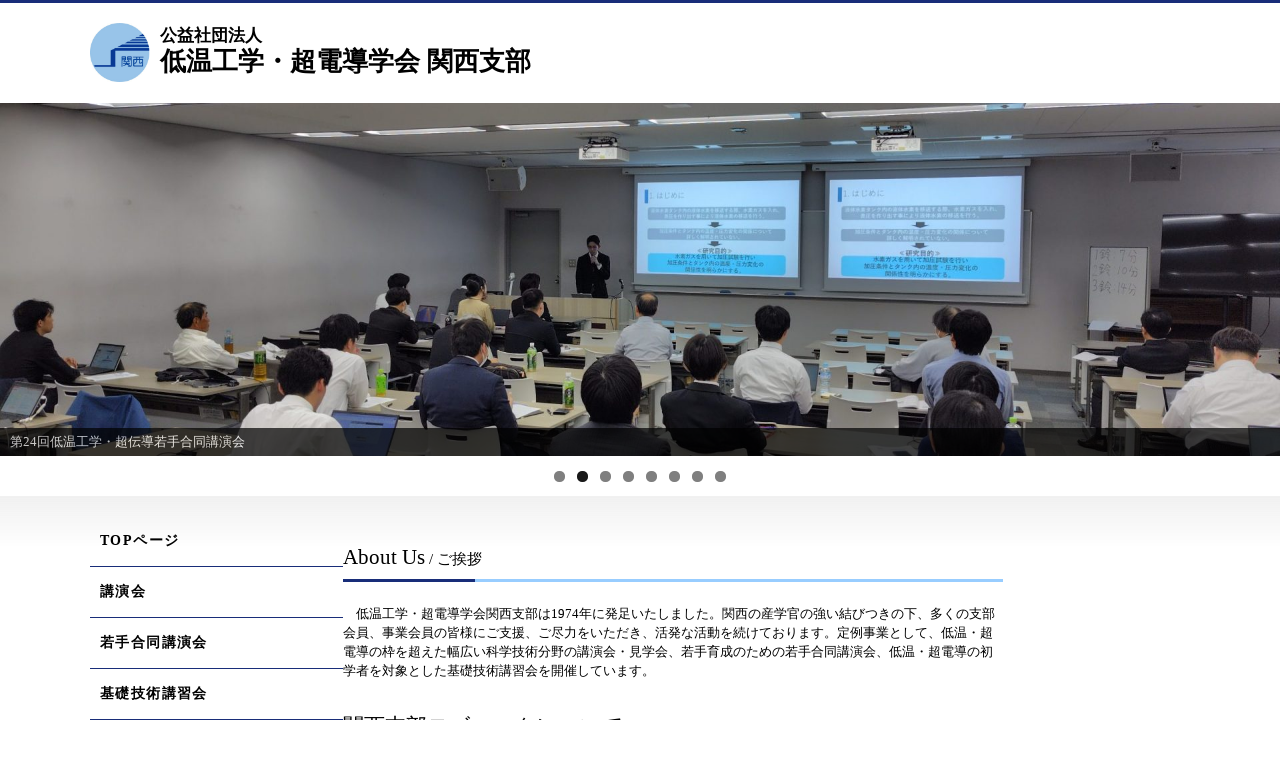

--- FILE ---
content_type: text/html; charset=UTF-8
request_url: https://www.jcryo-kansai.com/
body_size: 55869
content:
<!DOCTYPE html>
<html lang="ja">
<head>
<meta charset="utf-8" />
<meta name="keywords" content="低温工学, 超電導学会関西支部" />
<meta name="description" content="低温工学・超電導学会関西支部は1974年に発足し、多くの支部会員、事業会員の皆様にご支援、ご尽力をいただき、関西の産学官の強い結びつきの下、活発な活動を続けております。定例事業として、低温、超電導に限らない幅広い科学技術分野の講演会・見学会、若手育成のための若手合同講演会、低温・超電導の初学者を対象とした基礎技術講習会を開催しています。" />
<meta http-equiv="X-UA-Compatible" content="IE=edge"/>
<title>
    低温工学・超電導学会 関西支部    </title>
<!-- Css -->
<link rel="stylesheet" type="text/css" href="https://www.jcryo-kansai.com/wp/wp-content/themes/jcryo-kansai/css/reset.css"/>
<link rel="stylesheet" type="text/css" href="https://www.jcryo-kansai.com/wp/wp-content/themes/jcryo-kansai/css/style.css"/>
<link rel="stylesheet" type="text/css" href="https://www.jcryo-kansai.com/wp/wp-content/themes/jcryo-kansai/css/common.css"/>
<meta name="viewport" content="width=device-width,user-scalable=no,maximum-scale=1" />
<!-- Google tag (gtag.js) -->
<script async src="https://www.googletagmanager.com/gtag/js?id=G-NEMBZKBKN6"></script>
<script>
  window.dataLayer = window.dataLayer || [];
  function gtag(){dataLayer.push(arguments);}
  gtag('js', new Date());

  gtag('config', 'G-NEMBZKBKN6');
</script>
<meta name='robots' content='max-image-preview:large' />
<link rel="alternate" title="oEmbed (JSON)" type="application/json+oembed" href="https://www.jcryo-kansai.com/wp-json/oembed/1.0/embed?url=https%3A%2F%2Fwww.jcryo-kansai.com%2F" />
<link rel="alternate" title="oEmbed (XML)" type="text/xml+oembed" href="https://www.jcryo-kansai.com/wp-json/oembed/1.0/embed?url=https%3A%2F%2Fwww.jcryo-kansai.com%2F&#038;format=xml" />
<style id='wp-img-auto-sizes-contain-inline-css' type='text/css'>
img:is([sizes=auto i],[sizes^="auto," i]){contain-intrinsic-size:3000px 1500px}
/*# sourceURL=wp-img-auto-sizes-contain-inline-css */
</style>
<style id='wp-emoji-styles-inline-css' type='text/css'>

	img.wp-smiley, img.emoji {
		display: inline !important;
		border: none !important;
		box-shadow: none !important;
		height: 1em !important;
		width: 1em !important;
		margin: 0 0.07em !important;
		vertical-align: -0.1em !important;
		background: none !important;
		padding: 0 !important;
	}
/*# sourceURL=wp-emoji-styles-inline-css */
</style>
<style id='wp-block-library-inline-css' type='text/css'>
:root{--wp-block-synced-color:#7a00df;--wp-block-synced-color--rgb:122,0,223;--wp-bound-block-color:var(--wp-block-synced-color);--wp-editor-canvas-background:#ddd;--wp-admin-theme-color:#007cba;--wp-admin-theme-color--rgb:0,124,186;--wp-admin-theme-color-darker-10:#006ba1;--wp-admin-theme-color-darker-10--rgb:0,107,160.5;--wp-admin-theme-color-darker-20:#005a87;--wp-admin-theme-color-darker-20--rgb:0,90,135;--wp-admin-border-width-focus:2px}@media (min-resolution:192dpi){:root{--wp-admin-border-width-focus:1.5px}}.wp-element-button{cursor:pointer}:root .has-very-light-gray-background-color{background-color:#eee}:root .has-very-dark-gray-background-color{background-color:#313131}:root .has-very-light-gray-color{color:#eee}:root .has-very-dark-gray-color{color:#313131}:root .has-vivid-green-cyan-to-vivid-cyan-blue-gradient-background{background:linear-gradient(135deg,#00d084,#0693e3)}:root .has-purple-crush-gradient-background{background:linear-gradient(135deg,#34e2e4,#4721fb 50%,#ab1dfe)}:root .has-hazy-dawn-gradient-background{background:linear-gradient(135deg,#faaca8,#dad0ec)}:root .has-subdued-olive-gradient-background{background:linear-gradient(135deg,#fafae1,#67a671)}:root .has-atomic-cream-gradient-background{background:linear-gradient(135deg,#fdd79a,#004a59)}:root .has-nightshade-gradient-background{background:linear-gradient(135deg,#330968,#31cdcf)}:root .has-midnight-gradient-background{background:linear-gradient(135deg,#020381,#2874fc)}:root{--wp--preset--font-size--normal:16px;--wp--preset--font-size--huge:42px}.has-regular-font-size{font-size:1em}.has-larger-font-size{font-size:2.625em}.has-normal-font-size{font-size:var(--wp--preset--font-size--normal)}.has-huge-font-size{font-size:var(--wp--preset--font-size--huge)}.has-text-align-center{text-align:center}.has-text-align-left{text-align:left}.has-text-align-right{text-align:right}.has-fit-text{white-space:nowrap!important}#end-resizable-editor-section{display:none}.aligncenter{clear:both}.items-justified-left{justify-content:flex-start}.items-justified-center{justify-content:center}.items-justified-right{justify-content:flex-end}.items-justified-space-between{justify-content:space-between}.screen-reader-text{border:0;clip-path:inset(50%);height:1px;margin:-1px;overflow:hidden;padding:0;position:absolute;width:1px;word-wrap:normal!important}.screen-reader-text:focus{background-color:#ddd;clip-path:none;color:#444;display:block;font-size:1em;height:auto;left:5px;line-height:normal;padding:15px 23px 14px;text-decoration:none;top:5px;width:auto;z-index:100000}html :where(.has-border-color){border-style:solid}html :where([style*=border-top-color]){border-top-style:solid}html :where([style*=border-right-color]){border-right-style:solid}html :where([style*=border-bottom-color]){border-bottom-style:solid}html :where([style*=border-left-color]){border-left-style:solid}html :where([style*=border-width]){border-style:solid}html :where([style*=border-top-width]){border-top-style:solid}html :where([style*=border-right-width]){border-right-style:solid}html :where([style*=border-bottom-width]){border-bottom-style:solid}html :where([style*=border-left-width]){border-left-style:solid}html :where(img[class*=wp-image-]){height:auto;max-width:100%}:where(figure){margin:0 0 1em}html :where(.is-position-sticky){--wp-admin--admin-bar--position-offset:var(--wp-admin--admin-bar--height,0px)}@media screen and (max-width:600px){html :where(.is-position-sticky){--wp-admin--admin-bar--position-offset:0px}}

/*# sourceURL=wp-block-library-inline-css */
</style><style id='wp-block-heading-inline-css' type='text/css'>
h1:where(.wp-block-heading).has-background,h2:where(.wp-block-heading).has-background,h3:where(.wp-block-heading).has-background,h4:where(.wp-block-heading).has-background,h5:where(.wp-block-heading).has-background,h6:where(.wp-block-heading).has-background{padding:1.25em 2.375em}h1.has-text-align-left[style*=writing-mode]:where([style*=vertical-lr]),h1.has-text-align-right[style*=writing-mode]:where([style*=vertical-rl]),h2.has-text-align-left[style*=writing-mode]:where([style*=vertical-lr]),h2.has-text-align-right[style*=writing-mode]:where([style*=vertical-rl]),h3.has-text-align-left[style*=writing-mode]:where([style*=vertical-lr]),h3.has-text-align-right[style*=writing-mode]:where([style*=vertical-rl]),h4.has-text-align-left[style*=writing-mode]:where([style*=vertical-lr]),h4.has-text-align-right[style*=writing-mode]:where([style*=vertical-rl]),h5.has-text-align-left[style*=writing-mode]:where([style*=vertical-lr]),h5.has-text-align-right[style*=writing-mode]:where([style*=vertical-rl]),h6.has-text-align-left[style*=writing-mode]:where([style*=vertical-lr]),h6.has-text-align-right[style*=writing-mode]:where([style*=vertical-rl]){rotate:180deg}
/*# sourceURL=https://www.jcryo-kansai.com/wp/wp-includes/blocks/heading/style.min.css */
</style>
<style id='wp-block-image-inline-css' type='text/css'>
.wp-block-image>a,.wp-block-image>figure>a{display:inline-block}.wp-block-image img{box-sizing:border-box;height:auto;max-width:100%;vertical-align:bottom}@media not (prefers-reduced-motion){.wp-block-image img.hide{visibility:hidden}.wp-block-image img.show{animation:show-content-image .4s}}.wp-block-image[style*=border-radius] img,.wp-block-image[style*=border-radius]>a{border-radius:inherit}.wp-block-image.has-custom-border img{box-sizing:border-box}.wp-block-image.aligncenter{text-align:center}.wp-block-image.alignfull>a,.wp-block-image.alignwide>a{width:100%}.wp-block-image.alignfull img,.wp-block-image.alignwide img{height:auto;width:100%}.wp-block-image .aligncenter,.wp-block-image .alignleft,.wp-block-image .alignright,.wp-block-image.aligncenter,.wp-block-image.alignleft,.wp-block-image.alignright{display:table}.wp-block-image .aligncenter>figcaption,.wp-block-image .alignleft>figcaption,.wp-block-image .alignright>figcaption,.wp-block-image.aligncenter>figcaption,.wp-block-image.alignleft>figcaption,.wp-block-image.alignright>figcaption{caption-side:bottom;display:table-caption}.wp-block-image .alignleft{float:left;margin:.5em 1em .5em 0}.wp-block-image .alignright{float:right;margin:.5em 0 .5em 1em}.wp-block-image .aligncenter{margin-left:auto;margin-right:auto}.wp-block-image :where(figcaption){margin-bottom:1em;margin-top:.5em}.wp-block-image.is-style-circle-mask img{border-radius:9999px}@supports ((-webkit-mask-image:none) or (mask-image:none)) or (-webkit-mask-image:none){.wp-block-image.is-style-circle-mask img{border-radius:0;-webkit-mask-image:url('data:image/svg+xml;utf8,<svg viewBox="0 0 100 100" xmlns="http://www.w3.org/2000/svg"><circle cx="50" cy="50" r="50"/></svg>');mask-image:url('data:image/svg+xml;utf8,<svg viewBox="0 0 100 100" xmlns="http://www.w3.org/2000/svg"><circle cx="50" cy="50" r="50"/></svg>');mask-mode:alpha;-webkit-mask-position:center;mask-position:center;-webkit-mask-repeat:no-repeat;mask-repeat:no-repeat;-webkit-mask-size:contain;mask-size:contain}}:root :where(.wp-block-image.is-style-rounded img,.wp-block-image .is-style-rounded img){border-radius:9999px}.wp-block-image figure{margin:0}.wp-lightbox-container{display:flex;flex-direction:column;position:relative}.wp-lightbox-container img{cursor:zoom-in}.wp-lightbox-container img:hover+button{opacity:1}.wp-lightbox-container button{align-items:center;backdrop-filter:blur(16px) saturate(180%);background-color:#5a5a5a40;border:none;border-radius:4px;cursor:zoom-in;display:flex;height:20px;justify-content:center;opacity:0;padding:0;position:absolute;right:16px;text-align:center;top:16px;width:20px;z-index:100}@media not (prefers-reduced-motion){.wp-lightbox-container button{transition:opacity .2s ease}}.wp-lightbox-container button:focus-visible{outline:3px auto #5a5a5a40;outline:3px auto -webkit-focus-ring-color;outline-offset:3px}.wp-lightbox-container button:hover{cursor:pointer;opacity:1}.wp-lightbox-container button:focus{opacity:1}.wp-lightbox-container button:focus,.wp-lightbox-container button:hover,.wp-lightbox-container button:not(:hover):not(:active):not(.has-background){background-color:#5a5a5a40;border:none}.wp-lightbox-overlay{box-sizing:border-box;cursor:zoom-out;height:100vh;left:0;overflow:hidden;position:fixed;top:0;visibility:hidden;width:100%;z-index:100000}.wp-lightbox-overlay .close-button{align-items:center;cursor:pointer;display:flex;justify-content:center;min-height:40px;min-width:40px;padding:0;position:absolute;right:calc(env(safe-area-inset-right) + 16px);top:calc(env(safe-area-inset-top) + 16px);z-index:5000000}.wp-lightbox-overlay .close-button:focus,.wp-lightbox-overlay .close-button:hover,.wp-lightbox-overlay .close-button:not(:hover):not(:active):not(.has-background){background:none;border:none}.wp-lightbox-overlay .lightbox-image-container{height:var(--wp--lightbox-container-height);left:50%;overflow:hidden;position:absolute;top:50%;transform:translate(-50%,-50%);transform-origin:top left;width:var(--wp--lightbox-container-width);z-index:9999999999}.wp-lightbox-overlay .wp-block-image{align-items:center;box-sizing:border-box;display:flex;height:100%;justify-content:center;margin:0;position:relative;transform-origin:0 0;width:100%;z-index:3000000}.wp-lightbox-overlay .wp-block-image img{height:var(--wp--lightbox-image-height);min-height:var(--wp--lightbox-image-height);min-width:var(--wp--lightbox-image-width);width:var(--wp--lightbox-image-width)}.wp-lightbox-overlay .wp-block-image figcaption{display:none}.wp-lightbox-overlay button{background:none;border:none}.wp-lightbox-overlay .scrim{background-color:#fff;height:100%;opacity:.9;position:absolute;width:100%;z-index:2000000}.wp-lightbox-overlay.active{visibility:visible}@media not (prefers-reduced-motion){.wp-lightbox-overlay.active{animation:turn-on-visibility .25s both}.wp-lightbox-overlay.active img{animation:turn-on-visibility .35s both}.wp-lightbox-overlay.show-closing-animation:not(.active){animation:turn-off-visibility .35s both}.wp-lightbox-overlay.show-closing-animation:not(.active) img{animation:turn-off-visibility .25s both}.wp-lightbox-overlay.zoom.active{animation:none;opacity:1;visibility:visible}.wp-lightbox-overlay.zoom.active .lightbox-image-container{animation:lightbox-zoom-in .4s}.wp-lightbox-overlay.zoom.active .lightbox-image-container img{animation:none}.wp-lightbox-overlay.zoom.active .scrim{animation:turn-on-visibility .4s forwards}.wp-lightbox-overlay.zoom.show-closing-animation:not(.active){animation:none}.wp-lightbox-overlay.zoom.show-closing-animation:not(.active) .lightbox-image-container{animation:lightbox-zoom-out .4s}.wp-lightbox-overlay.zoom.show-closing-animation:not(.active) .lightbox-image-container img{animation:none}.wp-lightbox-overlay.zoom.show-closing-animation:not(.active) .scrim{animation:turn-off-visibility .4s forwards}}@keyframes show-content-image{0%{visibility:hidden}99%{visibility:hidden}to{visibility:visible}}@keyframes turn-on-visibility{0%{opacity:0}to{opacity:1}}@keyframes turn-off-visibility{0%{opacity:1;visibility:visible}99%{opacity:0;visibility:visible}to{opacity:0;visibility:hidden}}@keyframes lightbox-zoom-in{0%{transform:translate(calc((-100vw + var(--wp--lightbox-scrollbar-width))/2 + var(--wp--lightbox-initial-left-position)),calc(-50vh + var(--wp--lightbox-initial-top-position))) scale(var(--wp--lightbox-scale))}to{transform:translate(-50%,-50%) scale(1)}}@keyframes lightbox-zoom-out{0%{transform:translate(-50%,-50%) scale(1);visibility:visible}99%{visibility:visible}to{transform:translate(calc((-100vw + var(--wp--lightbox-scrollbar-width))/2 + var(--wp--lightbox-initial-left-position)),calc(-50vh + var(--wp--lightbox-initial-top-position))) scale(var(--wp--lightbox-scale));visibility:hidden}}
/*# sourceURL=https://www.jcryo-kansai.com/wp/wp-includes/blocks/image/style.min.css */
</style>
<style id='wp-block-columns-inline-css' type='text/css'>
.wp-block-columns{box-sizing:border-box;display:flex;flex-wrap:wrap!important}@media (min-width:782px){.wp-block-columns{flex-wrap:nowrap!important}}.wp-block-columns{align-items:normal!important}.wp-block-columns.are-vertically-aligned-top{align-items:flex-start}.wp-block-columns.are-vertically-aligned-center{align-items:center}.wp-block-columns.are-vertically-aligned-bottom{align-items:flex-end}@media (max-width:781px){.wp-block-columns:not(.is-not-stacked-on-mobile)>.wp-block-column{flex-basis:100%!important}}@media (min-width:782px){.wp-block-columns:not(.is-not-stacked-on-mobile)>.wp-block-column{flex-basis:0;flex-grow:1}.wp-block-columns:not(.is-not-stacked-on-mobile)>.wp-block-column[style*=flex-basis]{flex-grow:0}}.wp-block-columns.is-not-stacked-on-mobile{flex-wrap:nowrap!important}.wp-block-columns.is-not-stacked-on-mobile>.wp-block-column{flex-basis:0;flex-grow:1}.wp-block-columns.is-not-stacked-on-mobile>.wp-block-column[style*=flex-basis]{flex-grow:0}:where(.wp-block-columns){margin-bottom:1.75em}:where(.wp-block-columns.has-background){padding:1.25em 2.375em}.wp-block-column{flex-grow:1;min-width:0;overflow-wrap:break-word;word-break:break-word}.wp-block-column.is-vertically-aligned-top{align-self:flex-start}.wp-block-column.is-vertically-aligned-center{align-self:center}.wp-block-column.is-vertically-aligned-bottom{align-self:flex-end}.wp-block-column.is-vertically-aligned-stretch{align-self:stretch}.wp-block-column.is-vertically-aligned-bottom,.wp-block-column.is-vertically-aligned-center,.wp-block-column.is-vertically-aligned-top{width:100%}
/*# sourceURL=https://www.jcryo-kansai.com/wp/wp-includes/blocks/columns/style.min.css */
</style>
<style id='wp-block-paragraph-inline-css' type='text/css'>
.is-small-text{font-size:.875em}.is-regular-text{font-size:1em}.is-large-text{font-size:2.25em}.is-larger-text{font-size:3em}.has-drop-cap:not(:focus):first-letter{float:left;font-size:8.4em;font-style:normal;font-weight:100;line-height:.68;margin:.05em .1em 0 0;text-transform:uppercase}body.rtl .has-drop-cap:not(:focus):first-letter{float:none;margin-left:.1em}p.has-drop-cap.has-background{overflow:hidden}:root :where(p.has-background){padding:1.25em 2.375em}:where(p.has-text-color:not(.has-link-color)) a{color:inherit}p.has-text-align-left[style*="writing-mode:vertical-lr"],p.has-text-align-right[style*="writing-mode:vertical-rl"]{rotate:180deg}
/*# sourceURL=https://www.jcryo-kansai.com/wp/wp-includes/blocks/paragraph/style.min.css */
</style>
<style id='global-styles-inline-css' type='text/css'>
:root{--wp--preset--aspect-ratio--square: 1;--wp--preset--aspect-ratio--4-3: 4/3;--wp--preset--aspect-ratio--3-4: 3/4;--wp--preset--aspect-ratio--3-2: 3/2;--wp--preset--aspect-ratio--2-3: 2/3;--wp--preset--aspect-ratio--16-9: 16/9;--wp--preset--aspect-ratio--9-16: 9/16;--wp--preset--color--black: #000000;--wp--preset--color--cyan-bluish-gray: #abb8c3;--wp--preset--color--white: #ffffff;--wp--preset--color--pale-pink: #f78da7;--wp--preset--color--vivid-red: #cf2e2e;--wp--preset--color--luminous-vivid-orange: #ff6900;--wp--preset--color--luminous-vivid-amber: #fcb900;--wp--preset--color--light-green-cyan: #7bdcb5;--wp--preset--color--vivid-green-cyan: #00d084;--wp--preset--color--pale-cyan-blue: #8ed1fc;--wp--preset--color--vivid-cyan-blue: #0693e3;--wp--preset--color--vivid-purple: #9b51e0;--wp--preset--gradient--vivid-cyan-blue-to-vivid-purple: linear-gradient(135deg,rgb(6,147,227) 0%,rgb(155,81,224) 100%);--wp--preset--gradient--light-green-cyan-to-vivid-green-cyan: linear-gradient(135deg,rgb(122,220,180) 0%,rgb(0,208,130) 100%);--wp--preset--gradient--luminous-vivid-amber-to-luminous-vivid-orange: linear-gradient(135deg,rgb(252,185,0) 0%,rgb(255,105,0) 100%);--wp--preset--gradient--luminous-vivid-orange-to-vivid-red: linear-gradient(135deg,rgb(255,105,0) 0%,rgb(207,46,46) 100%);--wp--preset--gradient--very-light-gray-to-cyan-bluish-gray: linear-gradient(135deg,rgb(238,238,238) 0%,rgb(169,184,195) 100%);--wp--preset--gradient--cool-to-warm-spectrum: linear-gradient(135deg,rgb(74,234,220) 0%,rgb(151,120,209) 20%,rgb(207,42,186) 40%,rgb(238,44,130) 60%,rgb(251,105,98) 80%,rgb(254,248,76) 100%);--wp--preset--gradient--blush-light-purple: linear-gradient(135deg,rgb(255,206,236) 0%,rgb(152,150,240) 100%);--wp--preset--gradient--blush-bordeaux: linear-gradient(135deg,rgb(254,205,165) 0%,rgb(254,45,45) 50%,rgb(107,0,62) 100%);--wp--preset--gradient--luminous-dusk: linear-gradient(135deg,rgb(255,203,112) 0%,rgb(199,81,192) 50%,rgb(65,88,208) 100%);--wp--preset--gradient--pale-ocean: linear-gradient(135deg,rgb(255,245,203) 0%,rgb(182,227,212) 50%,rgb(51,167,181) 100%);--wp--preset--gradient--electric-grass: linear-gradient(135deg,rgb(202,248,128) 0%,rgb(113,206,126) 100%);--wp--preset--gradient--midnight: linear-gradient(135deg,rgb(2,3,129) 0%,rgb(40,116,252) 100%);--wp--preset--font-size--small: 13px;--wp--preset--font-size--medium: 20px;--wp--preset--font-size--large: 36px;--wp--preset--font-size--x-large: 42px;--wp--preset--spacing--20: 0.44rem;--wp--preset--spacing--30: 0.67rem;--wp--preset--spacing--40: 1rem;--wp--preset--spacing--50: 1.5rem;--wp--preset--spacing--60: 2.25rem;--wp--preset--spacing--70: 3.38rem;--wp--preset--spacing--80: 5.06rem;--wp--preset--shadow--natural: 6px 6px 9px rgba(0, 0, 0, 0.2);--wp--preset--shadow--deep: 12px 12px 50px rgba(0, 0, 0, 0.4);--wp--preset--shadow--sharp: 6px 6px 0px rgba(0, 0, 0, 0.2);--wp--preset--shadow--outlined: 6px 6px 0px -3px rgb(255, 255, 255), 6px 6px rgb(0, 0, 0);--wp--preset--shadow--crisp: 6px 6px 0px rgb(0, 0, 0);}:where(.is-layout-flex){gap: 0.5em;}:where(.is-layout-grid){gap: 0.5em;}body .is-layout-flex{display: flex;}.is-layout-flex{flex-wrap: wrap;align-items: center;}.is-layout-flex > :is(*, div){margin: 0;}body .is-layout-grid{display: grid;}.is-layout-grid > :is(*, div){margin: 0;}:where(.wp-block-columns.is-layout-flex){gap: 2em;}:where(.wp-block-columns.is-layout-grid){gap: 2em;}:where(.wp-block-post-template.is-layout-flex){gap: 1.25em;}:where(.wp-block-post-template.is-layout-grid){gap: 1.25em;}.has-black-color{color: var(--wp--preset--color--black) !important;}.has-cyan-bluish-gray-color{color: var(--wp--preset--color--cyan-bluish-gray) !important;}.has-white-color{color: var(--wp--preset--color--white) !important;}.has-pale-pink-color{color: var(--wp--preset--color--pale-pink) !important;}.has-vivid-red-color{color: var(--wp--preset--color--vivid-red) !important;}.has-luminous-vivid-orange-color{color: var(--wp--preset--color--luminous-vivid-orange) !important;}.has-luminous-vivid-amber-color{color: var(--wp--preset--color--luminous-vivid-amber) !important;}.has-light-green-cyan-color{color: var(--wp--preset--color--light-green-cyan) !important;}.has-vivid-green-cyan-color{color: var(--wp--preset--color--vivid-green-cyan) !important;}.has-pale-cyan-blue-color{color: var(--wp--preset--color--pale-cyan-blue) !important;}.has-vivid-cyan-blue-color{color: var(--wp--preset--color--vivid-cyan-blue) !important;}.has-vivid-purple-color{color: var(--wp--preset--color--vivid-purple) !important;}.has-black-background-color{background-color: var(--wp--preset--color--black) !important;}.has-cyan-bluish-gray-background-color{background-color: var(--wp--preset--color--cyan-bluish-gray) !important;}.has-white-background-color{background-color: var(--wp--preset--color--white) !important;}.has-pale-pink-background-color{background-color: var(--wp--preset--color--pale-pink) !important;}.has-vivid-red-background-color{background-color: var(--wp--preset--color--vivid-red) !important;}.has-luminous-vivid-orange-background-color{background-color: var(--wp--preset--color--luminous-vivid-orange) !important;}.has-luminous-vivid-amber-background-color{background-color: var(--wp--preset--color--luminous-vivid-amber) !important;}.has-light-green-cyan-background-color{background-color: var(--wp--preset--color--light-green-cyan) !important;}.has-vivid-green-cyan-background-color{background-color: var(--wp--preset--color--vivid-green-cyan) !important;}.has-pale-cyan-blue-background-color{background-color: var(--wp--preset--color--pale-cyan-blue) !important;}.has-vivid-cyan-blue-background-color{background-color: var(--wp--preset--color--vivid-cyan-blue) !important;}.has-vivid-purple-background-color{background-color: var(--wp--preset--color--vivid-purple) !important;}.has-black-border-color{border-color: var(--wp--preset--color--black) !important;}.has-cyan-bluish-gray-border-color{border-color: var(--wp--preset--color--cyan-bluish-gray) !important;}.has-white-border-color{border-color: var(--wp--preset--color--white) !important;}.has-pale-pink-border-color{border-color: var(--wp--preset--color--pale-pink) !important;}.has-vivid-red-border-color{border-color: var(--wp--preset--color--vivid-red) !important;}.has-luminous-vivid-orange-border-color{border-color: var(--wp--preset--color--luminous-vivid-orange) !important;}.has-luminous-vivid-amber-border-color{border-color: var(--wp--preset--color--luminous-vivid-amber) !important;}.has-light-green-cyan-border-color{border-color: var(--wp--preset--color--light-green-cyan) !important;}.has-vivid-green-cyan-border-color{border-color: var(--wp--preset--color--vivid-green-cyan) !important;}.has-pale-cyan-blue-border-color{border-color: var(--wp--preset--color--pale-cyan-blue) !important;}.has-vivid-cyan-blue-border-color{border-color: var(--wp--preset--color--vivid-cyan-blue) !important;}.has-vivid-purple-border-color{border-color: var(--wp--preset--color--vivid-purple) !important;}.has-vivid-cyan-blue-to-vivid-purple-gradient-background{background: var(--wp--preset--gradient--vivid-cyan-blue-to-vivid-purple) !important;}.has-light-green-cyan-to-vivid-green-cyan-gradient-background{background: var(--wp--preset--gradient--light-green-cyan-to-vivid-green-cyan) !important;}.has-luminous-vivid-amber-to-luminous-vivid-orange-gradient-background{background: var(--wp--preset--gradient--luminous-vivid-amber-to-luminous-vivid-orange) !important;}.has-luminous-vivid-orange-to-vivid-red-gradient-background{background: var(--wp--preset--gradient--luminous-vivid-orange-to-vivid-red) !important;}.has-very-light-gray-to-cyan-bluish-gray-gradient-background{background: var(--wp--preset--gradient--very-light-gray-to-cyan-bluish-gray) !important;}.has-cool-to-warm-spectrum-gradient-background{background: var(--wp--preset--gradient--cool-to-warm-spectrum) !important;}.has-blush-light-purple-gradient-background{background: var(--wp--preset--gradient--blush-light-purple) !important;}.has-blush-bordeaux-gradient-background{background: var(--wp--preset--gradient--blush-bordeaux) !important;}.has-luminous-dusk-gradient-background{background: var(--wp--preset--gradient--luminous-dusk) !important;}.has-pale-ocean-gradient-background{background: var(--wp--preset--gradient--pale-ocean) !important;}.has-electric-grass-gradient-background{background: var(--wp--preset--gradient--electric-grass) !important;}.has-midnight-gradient-background{background: var(--wp--preset--gradient--midnight) !important;}.has-small-font-size{font-size: var(--wp--preset--font-size--small) !important;}.has-medium-font-size{font-size: var(--wp--preset--font-size--medium) !important;}.has-large-font-size{font-size: var(--wp--preset--font-size--large) !important;}.has-x-large-font-size{font-size: var(--wp--preset--font-size--x-large) !important;}
:where(.wp-block-columns.is-layout-flex){gap: 2em;}:where(.wp-block-columns.is-layout-grid){gap: 2em;}
/*# sourceURL=global-styles-inline-css */
</style>
<style id='core-block-supports-inline-css' type='text/css'>
.wp-container-core-columns-is-layout-9d6595d7{flex-wrap:nowrap;}
/*# sourceURL=core-block-supports-inline-css */
</style>

<style id='classic-theme-styles-inline-css' type='text/css'>
/*! This file is auto-generated */
.wp-block-button__link{color:#fff;background-color:#32373c;border-radius:9999px;box-shadow:none;text-decoration:none;padding:calc(.667em + 2px) calc(1.333em + 2px);font-size:1.125em}.wp-block-file__button{background:#32373c;color:#fff;text-decoration:none}
/*# sourceURL=/wp-includes/css/classic-themes.min.css */
</style>
<link rel="https://api.w.org/" href="https://www.jcryo-kansai.com/wp-json/" /><link rel="alternate" title="JSON" type="application/json" href="https://www.jcryo-kansai.com/wp-json/wp/v2/pages/5" /><link rel="EditURI" type="application/rsd+xml" title="RSD" href="https://www.jcryo-kansai.com/wp/xmlrpc.php?rsd" />
<meta name="generator" content="WordPress 6.9" />
<link rel="canonical" href="https://www.jcryo-kansai.com/" />
<link rel='shortlink' href='https://www.jcryo-kansai.com/' />
<link rel='stylesheet' id='metaslider-flex-slider-css' href='https://www.jcryo-kansai.com/wp/wp-content/plugins/ml-slider/assets/sliders/flexslider/flexslider.css?ver=3.104.0' type='text/css' media='all' property='stylesheet' />
<link rel='stylesheet' id='metaslider-public-css' href='https://www.jcryo-kansai.com/wp/wp-content/plugins/ml-slider/assets/metaslider/public.css?ver=3.104.0' type='text/css' media='all' property='stylesheet' />
<style id='metaslider-public-inline-css' type='text/css'>
@media only screen and (max-width: 767px) { .hide-arrows-smartphone .flex-direction-nav, .hide-navigation-smartphone .flex-control-paging, .hide-navigation-smartphone .flex-control-nav, .hide-navigation-smartphone .filmstrip, .hide-slideshow-smartphone, .metaslider-hidden-content.hide-smartphone{ display: none!important; }}@media only screen and (min-width : 768px) and (max-width: 1023px) { .hide-arrows-tablet .flex-direction-nav, .hide-navigation-tablet .flex-control-paging, .hide-navigation-tablet .flex-control-nav, .hide-navigation-tablet .filmstrip, .hide-slideshow-tablet, .metaslider-hidden-content.hide-tablet{ display: none!important; }}@media only screen and (min-width : 1024px) and (max-width: 1439px) { .hide-arrows-laptop .flex-direction-nav, .hide-navigation-laptop .flex-control-paging, .hide-navigation-laptop .flex-control-nav, .hide-navigation-laptop .filmstrip, .hide-slideshow-laptop, .metaslider-hidden-content.hide-laptop{ display: none!important; }}@media only screen and (min-width : 1440px) { .hide-arrows-desktop .flex-direction-nav, .hide-navigation-desktop .flex-control-paging, .hide-navigation-desktop .flex-control-nav, .hide-navigation-desktop .filmstrip, .hide-slideshow-desktop, .metaslider-hidden-content.hide-desktop{ display: none!important; }}
/*# sourceURL=metaslider-public-inline-css */
</style>
</head>

<body>

<div id="wrap">

<div id="hd" class="layout">
<header>
<div class="logo"><img src="/wp/wp-content/uploads/2022/11/logo.jpg" alt=""></div>
<h1><a href="/"><span>公益社団法人</span>低温工学・超電導学会 <br class="br_sp">関西支部</a></h1>
</header>
</div>
<!-- header end--> 

</div>
<!-- wrap end-->
<div id="metaslider-id-41" style="width: 100%;" class="ml-slider-3-104-0 metaslider metaslider-flex metaslider-41 ml-slider has-dots-nav ms-theme-default" role="region" aria-label="New Slideshow" data-height="530" data-width="1920">
    <div id="metaslider_container_41">
        <div id="metaslider_41">
            <ul class='slides'>
                <li style="display: block; width: 100%;" class="slide-993 ms-image " aria-roledescription="slide" data-date="2023-12-01 19:51:08" data-filename="251114173146723-scaled-e1763704606878-1920x530.jpg" data-slide-type="image"><img src="https://www.jcryo-kansai.com/wp/wp-content/uploads/2025/11/251114173146723-scaled-e1763704606878-1920x530.jpg" height="530" width="1920" alt="" class="slider-41 slide-993 msDefaultImage" title="251114173146723" /><div class="caption-wrap"><div class="caption"><div>第24回低温工学・超伝導若手合同講演会(「信貴賞」「奨励賞」受賞者)</div></div></div></li>
                <li style="display: none; width: 100%;" class="slide-991 ms-image " aria-roledescription="slide" data-date="2023-12-01 19:49:33" data-filename="251114111805588-scaled-1920x530.jpg" data-slide-type="image"><img src="https://www.jcryo-kansai.com/wp/wp-content/uploads/2025/11/251114111805588-scaled-1920x530.jpg" height="530" width="1920" alt="" class="slider-41 slide-991 msDefaultImage" title="251114111805588" /><div class="caption-wrap"><div class="caption"><div>第24回低温工学・超伝導若手合同講演会</div></div></div></li>
                <li style="display: none; width: 100%;" class="slide-1652 ms-image " aria-roledescription="slide" data-date="2024-11-06 14:10:22" data-filename="251010150923483-scaled-1920x530.jpg" data-slide-type="image"><img src="https://www.jcryo-kansai.com/wp/wp-content/uploads/2025/11/251010150923483-scaled-1920x530.jpg" height="530" width="1920" alt="" class="slider-41 slide-1652 msDefaultImage" title="251010150923483" /><div class="caption-wrap"><div class="caption">2025年度第2回講演会(Spring-8)</div></div></li>
                <li style="display: none; width: 100%;" class="slide-86 ms-image " aria-roledescription="slide" data-date="2022-11-08 13:24:15" data-filename="250903095333208-scaled-1920x530.jpg" data-slide-type="image"><img src="https://www.jcryo-kansai.com/wp/wp-content/uploads/2025/09/250903095333208-scaled-1920x530.jpg" height="530" width="1920" alt="" class="slider-41 slide-86 msDefaultImage" title="250903095333208" /><div class="caption-wrap"><div class="caption"><div>第41回 低温工学基礎技術講習会 (講習)</div></div></div></li>
                <li style="display: none; width: 100%;" class="slide-87 ms-image " aria-roledescription="slide" data-date="2022-11-08 13:24:18" data-filename="IMG_6431-1-scaled-e1758098360555-1920x530.jpg" data-slide-type="image"><img src="https://www.jcryo-kansai.com/wp/wp-content/uploads/2025/09/IMG_6431-1-scaled-e1758098360555-1920x530.jpg" height="530" width="1920" alt="" class="slider-41 slide-87 msDefaultImage" title="IMG_6431-1" /><div class="caption-wrap"><div class="caption"><div>第41回 低温工学基礎技術講習会 (実習)</div></div></div></li>
                <li style="display: none; width: 100%;" class="slide-88 ms-image " aria-roledescription="slide" data-date="2022-11-08 13:24:24" data-filename="IMG_4421-scaled-1920x530.jpg" data-slide-type="image"><img src="https://www.jcryo-kansai.com/wp/wp-content/uploads/2025/09/IMG_4421-scaled-1920x530.jpg" height="530" width="1920" alt="" class="slider-41 slide-88 msDefaultImage" title="IMG_4421" /><div class="caption-wrap"><div class="caption"><div>第41回 低温工学基礎技術講習会 (実習)</div></div></div></li>
                <li style="display: none; width: 100%;" class="slide-905 ms-image " aria-roledescription="slide" data-date="2023-09-06 23:42:45" data-filename="250516151632202-scaled-1920x530.jpg" data-slide-type="image"><img src="https://www.jcryo-kansai.com/wp/wp-content/uploads/2025/05/250516151632202-scaled-1920x530.jpg" height="530" width="1920" alt="" class="slider-41 slide-905 msDefaultImage" title="250516151632202" /><div class="caption-wrap"><div class="caption"><div>2025年度第1回講演会(同志社大学京田辺キャンパス情報メディア館)</div></div></div></li>
                <li style="display: none; width: 100%;" class="slide-984 ms-image " aria-roledescription="slide" data-date="2023-11-20 11:47:16" data-filename="250205144610852-scaled-1920x530.jpg" data-slide-type="image"><img src="https://www.jcryo-kansai.com/wp/wp-content/uploads/2025/02/250205144610852-scaled-1920x530.jpg" height="530" width="1920" alt="" class="slider-41 slide-984 msDefaultImage" title="250205144610852" /><div class="caption-wrap"><div class="caption"><div>2024年度第3回講演会（大阪公立大学文化交流センター ホール）</div></div></div></li>
            </ul>
        </div>
        
    </div>
</div>
<div id="con_bg">
<div id="con" class="layout">

<div id="side">
<div id="nav">
<nav>
<div class="menu-%e3%83%a1%e3%82%a4%e3%83%b3%e3%83%a1%e3%83%8b%e3%83%a5%e3%83%bc-container"><ul id="menu-%e3%83%a1%e3%82%a4%e3%83%b3%e3%83%a1%e3%83%8b%e3%83%a5%e3%83%bc" class="menu"><li id="menu-item-233" class="menu-item menu-item-type-post_type menu-item-object-page menu-item-home current-menu-item page_item page-item-5 current_page_item menu-item-233"><a href="https://www.jcryo-kansai.com/" aria-current="page">TOPページ</a></li>
<li id="menu-item-240" class="menu-item menu-item-type-post_type menu-item-object-page menu-item-240"><a href="https://www.jcryo-kansai.com/meeting/">講演会</a></li>
<li id="menu-item-238" class="menu-item menu-item-type-post_type menu-item-object-page menu-item-238"><a href="https://www.jcryo-kansai.com/lecture/">若手合同講演会</a></li>
<li id="menu-item-235" class="menu-item menu-item-type-post_type menu-item-object-page menu-item-235"><a href="https://www.jcryo-kansai.com/seminar/">基礎技術講習会</a></li>
<li id="menu-item-237" class="menu-item menu-item-type-post_type menu-item-object-page menu-item-237"><a href="https://www.jcryo-kansai.com/event/">総会</a></li>
<li id="menu-item-239" class="menu-item menu-item-type-post_type menu-item-object-page menu-item-239"><a href="https://www.jcryo-kansai.com/rule/">規約</a></li>
<li id="menu-item-234" class="menu-item menu-item-type-post_type menu-item-object-page menu-item-234"><a href="https://www.jcryo-kansai.com/member/">事業会員</a></li>
<li id="menu-item-236" class="menu-item menu-item-type-post_type menu-item-object-page menu-item-236"><a href="https://www.jcryo-kansai.com/officer/">役員</a></li>
<li id="menu-item-1410" class="menu-item menu-item-type-post_type menu-item-object-page menu-item-1410"><a href="https://www.jcryo-kansai.com/page-1076/">関西支部50周年記念</a></li>
</ul></div></nav>
<div class="link">
<div class="menu-%e3%83%aa%e3%83%b3%e3%82%af-container"><ul id="menu-%e3%83%aa%e3%83%b3%e3%82%af" class="menu"><li id="menu-item-13" class="menu-item menu-item-type-custom menu-item-object-custom menu-item-13"><a href="https://www.csj.or.jp/index.html">低温工学・超電導学会</a></li>
<li id="menu-item-81" class="menu-item menu-item-type-custom menu-item-object-custom menu-item-81"><a href="http://kitasibu.imr.tohoku.ac.jp/">東北・北海道支部</a></li>
<li id="menu-item-82" class="menu-item menu-item-type-custom menu-item-object-custom menu-item-82"><a href="http://www.sc.kyushu-u.ac.jp/~jcryo-qw/">九州・西日本支部</a></li>
</ul></div></div>
</div>
<!-- <div class="margin_T20 margin_L20">
<p>
〒000-1111<br>
大阪府低温工学市関西支部273<br><br>
TEL. 06-0000-1111<br>
FAX. 06-2222-3333
</p>
</div> -->
<!-- <div class="tw_area sp_none"><a class="twitter-timeline" data-width="220" data-height="300" href="https://twitter.com/cssj_Kansai?ref_src=twsrc%5Etfw">Tweets by cssj_Kansai</a> <script async src="https://platform.twitter.com/widgets.js" charset="utf-8"></script> </div> -->
</div>
<div id="main">


<h3 class="wp-block-heading">About Us<span class="font_XXS"> / ご挨拶</span></h3>



<p>　低温工学・超電導学会関西支部は1974年に発足いたしました。関西の産学官の強い結びつきの下、多くの支部会員、事業会員の皆様にご支援、ご尽力をいただき、活発な活動を続けております。定例事業として、低温・超電導の枠を超えた幅広い科学技術分野の講演会・見学会、若手育成のための若手合同講演会、低温・超電導の初学者を対象とした基礎技術講習会を開催しています。</p>



<h3 class="wp-block-heading">関西支部ロゴマークについて</h3>



<div class="wp-block-columns is-layout-flex wp-container-core-columns-is-layout-9d6595d7 wp-block-columns-is-layout-flex">
<div class="wp-block-column is-layout-flow wp-block-column-is-layout-flow" style="flex-basis:20%">
<p>　</p>



<figure class="wp-block-image size-full is-resized"><img fetchpriority="high" decoding="async" width="388" height="384" src="https://www.jcryo-kansai.com/wp/wp-content/uploads/2022/11/logo.jpg" alt="" class="wp-image-91" style="width:128px;height:auto" srcset="https://www.jcryo-kansai.com/wp/wp-content/uploads/2022/11/logo.jpg 388w, https://www.jcryo-kansai.com/wp/wp-content/uploads/2022/11/logo-300x297.jpg 300w" sizes="(max-width: 388px) 100vw, 388px" /></figure>
</div>



<div class="wp-block-column is-layout-flow wp-block-column-is-layout-flow" style="flex-basis:80%">
<p><p>私たちの多くが研究の対象にしている超電導と量子の特徴をデザインしました。右上からの斜め線に続く垂直線が超伝導転移であり、斜め線から右に出ている水平線が量子化準位を表しています。同時に水平線は右上から10年ごとの節目を示し、50周年を経て次の10年へと向かっていることも示しています。色調と水平線は低温工学・超電導学会本部のロゴマークとそろえ、組織の一体性を表しています。</p><p>（大阪公立大学名誉教授　野口悟博士　考案）</p></p>
</div>
</div>



<h3 class="wp-block-heading">関西支部2025 年度第3 回講演会のご案内</h3>



<p>テーマ：低温工学・超電導および周辺分野における新年情報交換の集い<br>日 時：2026 年1 月30 日（金）14:30～17:25<br>場所：大阪公立大学文化交流センターホール（オンライン併用）<br>〒530-0001 大阪市北区梅田1-2-2-600 大阪駅前第2 ビル6 階<br>URL：https://www.omu.ac.jp/bunkakouryu-center/access/</p>



<p>参加費（税込・資料代として）：2,000 円（支部会員、学会員、事業会員、賛助会員、協賛学<br>会員）、3,000 円（その他）、なお非会員を含む学生は無料です（但し資料が必要な場合は1,000<br>円）；お支払いにはイベントPay を使用し、メールにて請求をさせていただきます。</p>



<p>プログラム:<br>【講演会】14:30~17:25<br>14:30～14:35 「開会挨拶」関西支部支部長<br>14:35～15:25 「真空の基本と、真空機器のトラブル事例に関して」岩井 竣平氏 (伯東株<br>式会社)<br>15:25～15:55 「TMP の基礎、排気原理と使い方について」石森 康禎氏 (株式会社大阪<br>真空機器製作所)<br>15:55～16:10 休憩<br>16:10～16:40 「電磁式ダイヤフラムポンプについて～仕組みと活用例～」長谷川達哉<br>氏 (株式会社テクノ高槻)<br>16:40～17:20 「熱エネルギー消費が主体の工場における液体水素を利用した脱炭素への取<br>組み」橋本 宏一郎氏 (株式会社神戸製鋼所)<br>17:20～17:25 「閉会挨拶」関西支部副支部長<br>懇親会：講演会終了後有志による懇親会（会費5,000 円程度、現地現金払い）を予定してお<br>ります。なお、懇親会につきましては関西支部主催ではありませんので、領収書の発行がで<br>きません。ご了承ください。<br></p>



<p>詳細および申し込み方法は、下記の新着情報欄をご覧下さい。</p>



<p></p>
	
<h3 class="margin_B0">NEWS<span class="font_XXS"> / 新着情報</span></h3>
<div id="i_news">
    <table width="100%">

                                <tr>
        <td class="date w_11"><time>2025.12.01</time></td>
        <td>
                <!--リンクを貼らないコード-->
                <a href="https://www.jcryo-kansai.com/wp/wp-content/uploads/2025/12/関西支部便り_若手講演会2025_submitted.pdf">2025年度関西支部第24回低温工学・超伝導若手合同講演会は2025年11月14日（金）に関西学院大学大阪梅田キャンパス＠大阪市北区にて開催しました。</a>
                <!--本文があれば-->
                        </td>
        </tr>
                <tr>
        <td class="date w_11"><time>2025.11.17</time></td>
        <td>
                <!--リンクを貼らないコード-->
                <a href="https://www.jcryo-kansai.com/wp/wp-content/uploads/2025/11/低温工学＿第３回講演会＿お知らせv2.pdf">2025年度関西支部第3回講演会は2026年1月30日（金）に大阪公立大学文化交流センター＠梅田の現地とオンラインのハイブリット方式にて開催します。</a>
                <!--本文があれば-->
                        </td>
        </tr>
                <tr>
        <td class="date w_11"><time>2025.11.14</time></td>
        <td>
                <!--リンクを貼らないコード-->
                <a href="https://www.jcryo-kansai.com/wp/wp-content/uploads/2025/11/関西支部便り_第2回講演会2025.pdf">関西支部 2025年度第2回講演会を2025年10月10日(金)大型放射光施設 SPring-8およびオンライン併用にて開催しました。</a>
                <!--本文があれば-->
                        </td>
        </tr>
                <tr>
        <td class="date w_11"><time>2025.09.17</time></td>
        <td>
                <!--リンクを貼らないコード-->
                <a href="https://www.jcryo-kansai.com/wp/wp-content/uploads/2025/10/第41回低温工学基礎技術講習会-開催報告案_v1.pdf">2025年度第41回関西支部基礎技術講習会を2025年9月1日（月）、2日（火）実習：京都大学および大阪大学、9月3日（水）講義：大阪公立大学文化交流センターで開催しました。</a>
                <!--本文があれば-->
                        </td>
        </tr>
                <tr>
        <td class="date w_11"><time>2025.06.06</time></td>
        <td>
                <!--リンクを貼らないコード-->
                <a href="https://www.jcryo-kansai.com/wp/wp-content/uploads/2025/06/関西支部便り_第1回講演会2025_r7.pdf">関西支部2025年度総会ならびに第1回講演会・見学会を2025年5月16日（金）に同志社大学　京田辺キャンパスで現地とオンラインのハイブリット方式にて開催しました。</a>
                <!--本文があれば-->
                        </td>
        </tr>
                </table>
</div>
	<div class="archive"><a href="https://www.jcryo-kansai.com/news/">ニュース一覧</a></div>
<div class="tw_area pc_none"><a class="twitter-timeline" data-width="100%" data-height="300" href="https://twitter.com/cssj_Kansai?ref_src=twsrc%5Etfw">Tweets by cssj_Kansai</a> <script async src="https://platform.twitter.com/widgets.js" charset="utf-8"></script> </div>
</div>


<!-- main end-->

<!-- <div class="crr"></div> -->
</div>
</div>
<!-- contents end-->
<div id="menu"><img src="https://www.jcryo-kansai.com/wp/wp-content/themes/jcryo-kansai/images/common/menu.png" alt="メニューボタン"></div>
<div id="page-top"><a href="#wrap">PAGE TOP</a></div>

<div id="ft">
<footer> <small>Copyright &copy; Cryogenics and Superconductivity Society of Japan Kansai All Rights Reserved.</small> </footer>
</div>
<!-- footer end--> 

<!-- Javascript --> 
<script src="https://www.jcryo-kansai.com/wp/wp-content/themes/jcryo-kansai/js/vendor/jquery-2.1.3.min.js"></script>
<script type="text/javascript" src="https://www.jcryo-kansai.com/wp/wp-content/themes/jcryo-kansai/js/jquery.easing.1.3.js"></script>
<script type="text/javascript" src="https://www.jcryo-kansai.com/wp/wp-content/themes/jcryo-kansai/js/function.js"></script>
<script type="speculationrules">
{"prefetch":[{"source":"document","where":{"and":[{"href_matches":"/*"},{"not":{"href_matches":["/wp/wp-*.php","/wp/wp-admin/*","/wp/wp-content/uploads/*","/wp/wp-content/*","/wp/wp-content/plugins/*","/wp/wp-content/themes/jcryo-kansai/*","/*\\?(.+)"]}},{"not":{"selector_matches":"a[rel~=\"nofollow\"]"}},{"not":{"selector_matches":".no-prefetch, .no-prefetch a"}}]},"eagerness":"conservative"}]}
</script>
<script type="text/javascript" src="https://www.jcryo-kansai.com/wp/wp-includes/js/jquery/jquery.min.js?ver=3.7.1" id="jquery-core-js"></script>
<script type="text/javascript" src="https://www.jcryo-kansai.com/wp/wp-includes/js/jquery/jquery-migrate.min.js?ver=3.4.1" id="jquery-migrate-js"></script>
<script type="text/javascript" src="https://www.jcryo-kansai.com/wp/wp-content/plugins/ml-slider/assets/sliders/flexslider/jquery.flexslider.min.js?ver=3.104.0" id="metaslider-flex-slider-js"></script>
<script type="text/javascript" id="metaslider-flex-slider-js-after">
/* <![CDATA[ */
var metaslider_41 = function($) {$('#metaslider_41').addClass('flexslider');
            $('#metaslider_41').flexslider({ 
                slideshowSpeed:3000,
                animation:"fade",
                controlNav:true,
                directionNav:false,
                pauseOnHover:true,
                direction:"horizontal",
                reverse:false,
                keyboard:true,
                touch:true,
                animationSpeed:600,
                prevText:"Previous",
                nextText:"Next",
                smoothHeight:false,
                fadeFirstSlide:false,
                slideshow:true,
                pausePlay:false,
                showPlayText:false,
                playText:false,
                pauseText:false,
                start: function(slider) {
                
                // Function to disable focusable elements in aria-hidden slides
                function disableAriaHiddenFocusableElements() {
                    var slider_ = $('#metaslider_41');
                    
                    // Disable focusable elements in slides with aria-hidden='true'
                    slider_.find('.slides li[aria-hidden="true"] a, .slides li[aria-hidden="true"] button, .slides li[aria-hidden="true"] input, .slides li[aria-hidden="true"] select, .slides li[aria-hidden="true"] textarea, .slides li[aria-hidden="true"] [tabindex]:not([tabindex="-1"])').attr('tabindex', '-1');
                    
                    // Disable focusable elements in cloned slides (these should never be focusable)
                    slider_.find('.slides li.clone a, .slides li.clone button, .slides li.clone input, .slides li.clone select, .slides li.clone textarea, .slides li.clone [tabindex]:not([tabindex="-1"])').attr('tabindex', '-1');
                }
                
                // Initial setup
                disableAriaHiddenFocusableElements();
                
                // Observer for aria-hidden and clone changes
                if (typeof MutationObserver !== 'undefined') {
                    var ariaObserver = new MutationObserver(function(mutations) {
                        var shouldUpdate = false;
                        mutations.forEach(function(mutation) {
                            if (mutation.type === 'attributes' && mutation.attributeName === 'aria-hidden') {
                                shouldUpdate = true;
                            }
                            if (mutation.type === 'childList') {
                                // Check if cloned slides were added/removed
                                for (var i = 0; i < mutation.addedNodes.length; i++) {
                                    if (mutation.addedNodes[i].nodeType === 1 && 
                                        (mutation.addedNodes[i].classList.contains('clone') || 
                                         mutation.addedNodes[i].querySelector && mutation.addedNodes[i].querySelector('.clone'))) {
                                        shouldUpdate = true;
                                        break;
                                    }
                                }
                            }
                        });
                        if (shouldUpdate) {
                            setTimeout(disableAriaHiddenFocusableElements, 10);
                        }
                    });
                    
                    var targetNode = $('#metaslider_41')[0];
                    if (targetNode) {
                        ariaObserver.observe(targetNode, { 
                            attributes: true, 
                            attributeFilter: ['aria-hidden'],
                            childList: true,
                            subtree: true
                        });
                    }
                }
                
                },
                after: function(slider) {
                
                // Re-disable focusable elements after slide transitions
                var slider_ = $('#metaslider_41');
                
                // Disable focusable elements in slides with aria-hidden='true'
                slider_.find('.slides li[aria-hidden="true"] a, .slides li[aria-hidden="true"] button, .slides li[aria-hidden="true"] input, .slides li[aria-hidden="true"] select, .slides li[aria-hidden="true"] textarea, .slides li[aria-hidden="true"] [tabindex]:not([tabindex="-1"])').attr('tabindex', '-1');
                
                // Disable focusable elements in cloned slides
                slider_.find('.slides li.clone a, .slides li.clone button, .slides li.clone input, .slides li.clone select, .slides li.clone textarea, .slides li.clone [tabindex]:not([tabindex="-1"])').attr('tabindex', '-1');
                
                }
            });
            $(document).trigger('metaslider/initialized', '#metaslider_41');
        };
        var timer_metaslider_41 = function() {
            var slider = !window.jQuery ? window.setTimeout(timer_metaslider_41, 100) : !jQuery.isReady ? window.setTimeout(timer_metaslider_41, 1) : metaslider_41(window.jQuery);
        };
        timer_metaslider_41();
//# sourceURL=metaslider-flex-slider-js-after
/* ]]> */
</script>
<script type="text/javascript" id="metaslider-script-js-extra">
/* <![CDATA[ */
var wpData = {"baseUrl":"https://www.jcryo-kansai.com"};
//# sourceURL=metaslider-script-js-extra
/* ]]> */
</script>
<script type="text/javascript" src="https://www.jcryo-kansai.com/wp/wp-content/plugins/ml-slider/assets/metaslider/script.min.js?ver=3.104.0" id="metaslider-script-js"></script>
<script id="wp-emoji-settings" type="application/json">
{"baseUrl":"https://s.w.org/images/core/emoji/17.0.2/72x72/","ext":".png","svgUrl":"https://s.w.org/images/core/emoji/17.0.2/svg/","svgExt":".svg","source":{"concatemoji":"https://www.jcryo-kansai.com/wp/wp-includes/js/wp-emoji-release.min.js?ver=6.9"}}
</script>
<script type="module">
/* <![CDATA[ */
/*! This file is auto-generated */
const a=JSON.parse(document.getElementById("wp-emoji-settings").textContent),o=(window._wpemojiSettings=a,"wpEmojiSettingsSupports"),s=["flag","emoji"];function i(e){try{var t={supportTests:e,timestamp:(new Date).valueOf()};sessionStorage.setItem(o,JSON.stringify(t))}catch(e){}}function c(e,t,n){e.clearRect(0,0,e.canvas.width,e.canvas.height),e.fillText(t,0,0);t=new Uint32Array(e.getImageData(0,0,e.canvas.width,e.canvas.height).data);e.clearRect(0,0,e.canvas.width,e.canvas.height),e.fillText(n,0,0);const a=new Uint32Array(e.getImageData(0,0,e.canvas.width,e.canvas.height).data);return t.every((e,t)=>e===a[t])}function p(e,t){e.clearRect(0,0,e.canvas.width,e.canvas.height),e.fillText(t,0,0);var n=e.getImageData(16,16,1,1);for(let e=0;e<n.data.length;e++)if(0!==n.data[e])return!1;return!0}function u(e,t,n,a){switch(t){case"flag":return n(e,"\ud83c\udff3\ufe0f\u200d\u26a7\ufe0f","\ud83c\udff3\ufe0f\u200b\u26a7\ufe0f")?!1:!n(e,"\ud83c\udde8\ud83c\uddf6","\ud83c\udde8\u200b\ud83c\uddf6")&&!n(e,"\ud83c\udff4\udb40\udc67\udb40\udc62\udb40\udc65\udb40\udc6e\udb40\udc67\udb40\udc7f","\ud83c\udff4\u200b\udb40\udc67\u200b\udb40\udc62\u200b\udb40\udc65\u200b\udb40\udc6e\u200b\udb40\udc67\u200b\udb40\udc7f");case"emoji":return!a(e,"\ud83e\u1fac8")}return!1}function f(e,t,n,a){let r;const o=(r="undefined"!=typeof WorkerGlobalScope&&self instanceof WorkerGlobalScope?new OffscreenCanvas(300,150):document.createElement("canvas")).getContext("2d",{willReadFrequently:!0}),s=(o.textBaseline="top",o.font="600 32px Arial",{});return e.forEach(e=>{s[e]=t(o,e,n,a)}),s}function r(e){var t=document.createElement("script");t.src=e,t.defer=!0,document.head.appendChild(t)}a.supports={everything:!0,everythingExceptFlag:!0},new Promise(t=>{let n=function(){try{var e=JSON.parse(sessionStorage.getItem(o));if("object"==typeof e&&"number"==typeof e.timestamp&&(new Date).valueOf()<e.timestamp+604800&&"object"==typeof e.supportTests)return e.supportTests}catch(e){}return null}();if(!n){if("undefined"!=typeof Worker&&"undefined"!=typeof OffscreenCanvas&&"undefined"!=typeof URL&&URL.createObjectURL&&"undefined"!=typeof Blob)try{var e="postMessage("+f.toString()+"("+[JSON.stringify(s),u.toString(),c.toString(),p.toString()].join(",")+"));",a=new Blob([e],{type:"text/javascript"});const r=new Worker(URL.createObjectURL(a),{name:"wpTestEmojiSupports"});return void(r.onmessage=e=>{i(n=e.data),r.terminate(),t(n)})}catch(e){}i(n=f(s,u,c,p))}t(n)}).then(e=>{for(const n in e)a.supports[n]=e[n],a.supports.everything=a.supports.everything&&a.supports[n],"flag"!==n&&(a.supports.everythingExceptFlag=a.supports.everythingExceptFlag&&a.supports[n]);var t;a.supports.everythingExceptFlag=a.supports.everythingExceptFlag&&!a.supports.flag,a.supports.everything||((t=a.source||{}).concatemoji?r(t.concatemoji):t.wpemoji&&t.twemoji&&(r(t.twemoji),r(t.wpemoji)))});
//# sourceURL=https://www.jcryo-kansai.com/wp/wp-includes/js/wp-emoji-loader.min.js
/* ]]> */
</script>
</body>
</html>

--- FILE ---
content_type: text/css
request_url: https://www.jcryo-kansai.com/wp/wp-content/themes/jcryo-kansai/css/style.css
body_size: 2388
content:
@charset "UTF-8";
/*----------------------------------------------------------------------------******************************************************************************PC******************************************************************************----------------------------------------------------------------------------*/
@media screen and (min-width: 769px) {
  /*----------------------------------------------------------------------------
  ******************************************************************************
  Layout
  ******************************************************************************
  ----------------------------------------------------------------------------*/
  /* ==== Base === */
  .layout {
    max-width: 1100px;
    margin: 0 auto;
    overflow: hidden;
    display: flex;
    gap: 20px;
  }
	body {
    min-height: 100vh;
    display: flex;
    flex-direction: column;
    overflow: hidden;
}
  /* ==== Backgraund === */
  #wrap {
    background: #fff;
    border-top: 3px solid #182d79;
  }
  /* ==== Header === */
  #hd {
    height: 100px;
    position: relative;
  }
  #hd header {
    display: flex;
    justify-content: flex-start;
    margin-top: 20px;
  }
  #hd header img {
    width: 60px;
    margin-right: 10px;
  }
  /* ==== Navigation === */
  #nav {
    width: 100%;
    overflow: hidden;
  }
  #nav li {
    float: left;
    width: 100%;
    line-height: 50px;
  }
  #nav li a {
    color: #000;
    text-decoration: none;
    display: block;
    padding-left: 10px;
    font-size: 14px;
    font-weight: bold;
    border-bottom: 1px solid #182d79;
    letter-spacing: 0.1em;
    transition: All 0.5s ease;
  }
  #nav li a:hover {
    letter-spacing: 0.2em;
    border-left: 6px solid #182d79;
  }
  #nav .link li {
    float: left;
    margin-bottom: 4px;
    width: 100%;
    border: none;
    line-height: 0;
  }
  #nav .link li a {
    display: block;
    line-height: 20px;
    width: 100%;
    text-shadow: none;
    text-decoration: none;
    color: #000;
    font-weight: normal;
    padding: 10px 0 10px 30px;
    border-bottom: 1px solid #182d79;
    background: url(../images/common/bnr_bg.png) 8px center no-repeat #fff;
    transition: All 0.5s ease;
  }
  #nav .link li {
    margin-top: 10px;
  }
  #menu {
    display: none;
  }
 .tw_area{
	margin-top:20px;
 }
  /* ==== Content === */
  #con_bg {
    background: url(../images/common/con_bg.jpg) repeat-x top center;
    min-height: 780px;
  }
  #side {
    width: 23%;
    margin-top: 20px;
  }
  #main {
    width: 60%;
    max-width: 720px;
    margin-top: 20px;
  }
  #main ol {
    padding: 5px 0px 5px 25px;
  }
  #main ul {
    padding: 5px 0px 5px 25px;
    list-style-type: disc;
  }
  #main ol li, #main ul li {
    padding: 5px 0px;
  }
  #main table {
    margin: 20px 0px 40px;
    width: 95%;
  }
  #main table tr {
    width: 100%;
	padding-top: 1em;
    border-bottom: 1px dashed #CCC;
  }
  #main table th, #main table td {
    padding: 5px;
    padding-top: 10px;
  }
  #main table td a {
	text-decoration: none;
  }
  #main table td a:hover {
	  text-decoration: underline;
  }
  #main img {
    max-width: 100%;
  }
  #main a img {
    display: inline-block;
    transition-duration: 0.3s;
    transition-property: transform;
    transform: translateZ(0);
    box-shadow: 0 0 1px rgba(0, 0, 0, 0);
  }
  #main a img:hover {
    transform: scale(0.9);
  }
  /* ol,ul */
  /* table */
  /* img */
  .shrink:focus, .shrink:active {
    transform: scale(0.9);
  }
  /* ==== Footer === */
  #ft {
    margin-top: auto;
    padding-top: 25px;
    padding-bottom: 25px;
    text-align: center;
    color: #fff;
    background: #182d79;
  }
  /*----------------------------------------------------------------------------
  ******************************************************************************
  Head
  ******************************************************************************
  ----------------------------------------------------------------------------*/
  h1 {
    line-height: 1em;
  }
  h1 a {
    color: #000 !important;
    text-decoration: none;
  }
  h1 span {
    display: block;
    font-size: 0.65em;
  }
  h2 {
    color: #333;
    border-bottom: 4px double #182d79;
    border-top: 4px double #182d79;
    font-size: 34px;
    font-weight: normal;
    height: 80px;
    padding: 0.9em 0 0em 0.5em;
  }
  #sidenav h2 {
    color: #fff;
    border: 1px solid #182d79;
    text-align: center;
    font-size: 16px;
    font-weight: bold;
    padding: 10px;
    height: 50px;
    text-shadow: 1px 2px 0px rgb(0, 0, 0), 2px 2px 2px rgba(255, 255, 255, 0.5);
    background: url(../images/nav_bag.png) top center #182d79;
  }
  h3 {
    margin: 1em 0 0.8em;
    font-size: 1.6em;
    font-weight: normal;
    border-bottom: solid 3px #98cdff;
    position: relative;
    padding: 10px 0;
  }
  h3::after {
    position: absolute;
    content: " ";
    display: block;
    border-bottom: solid 3px #182d79;
    bottom: -3px;
    width: 20%;
  }
  h4 {
    font-size: 1.2em;
    font-weight: normal;
    padding: 0em 0 0em 0.4em;
    border-left: 5px double #182d79;
    margin: 0.6em 0 0.4em 0;
  }
  h1.img, h2.img, h3.img, h4.img, h5.img, h6.img {
    margin: 0;
    padding: 0;
    background: none;
    border: none;
  }
  .br_sp {
    display: none;
  }
  /*----------------------------------------------------------------------------
  ******************************************************************************
  Original
  ******************************************************************************
  ----------------------------------------------------------------------------*/
  /* ==== Index === */
  #i_img img {
    width: 100%;
  }
  #i_main {
    width: 75%;
    max-width: 720px;
    float: right;
    margin-top: 20px;
  }
  #i_news {
    height: 300px;
    overflow: auto;
    border: none;
  }
  #i_news table {
    width: 100%;
  }
  #i_news table td {
    vertical-align: top;
    padding: 10px;
  }
  #i_news table tr {
    border-bottom: 1px dotted #CCC;
  }
  #i_news table td.date {
    width: 125px;
    background: url(../images/common/news_icon.gif) 4px 14px no-repeat;
    padding-left: 20px;
  }
  .archive {
    margin-top: 20px;
    margin-bottom: 20px;
    text-align: end;
	}
  .archive a {
    background: #182d79;
    padding: 8px 20px;
    color: #fff;
    text-decoration: none;
	border-radius: 10px;
	}
  .archive a:hover {
    background: #fff;
    color: #182d79;
    border: solid 1px #182d79;
	}
  #bnr {
    margin-top: 20px;
    width: 100%;
    max-width: 220px;
    float: right;
  }
  #bnr li {
    float: left;
    margin-bottom: 4px;
    width: 100%;
  }
  #bnr li a {
    display: block;
    width: 100%;
    text-decoration: none;
    color: #000;
    padding: 15px 0 15px 30px;
    border-bottom: 1px solid #182d79;
    background: url(../images/common/bnr_bg.png) 8px center no-repeat;
    transition: All 0.5s ease;
  }
  #bnr li a:hover {
    color: #fff;
    background: url(../images/common/bnr_bg_hover.png) 8px center no-repeat #182d79;
  }
  /*----pager----*/
  .pager {
    margin: 40px 0 0;
  }
  .pager .pager_list {
    display: flex;
    flex-wrap: wrap;
    align-items: center;
    justify-content: center;
  }
  .pager .pager_list .page-numbers {
    border: 1px solid #182d79;
    color: #182d79 !important;
    display: block;
    font-size: 1rem;
    margin: 0 2px;
    padding: 5px 0;
    text-decoration: none;
    text-align: center;
    width: 2.4rem;
    transition: all 0.5s ease;
  }
  .pager .pager_list .page-numbers:not(.dots):hover, .pager .pager_list .page-numbers .current {
    background: #182d79;
    color: #fff !important;
  }
  .pager .pager_list .page-numbers .dots {
    border-color: #182d79;
  }
  /*----pagetop----*/
  #page-top {
    position: fixed;
    bottom: 5px;
    right: 20px;
    font-size: 77%;
  }
  #page-top a {
    background: #182d79;
    border: #fff 1px solid;
    text-decoration: none;
    color: #fff;
    width: 120px;
    padding: 20px 0;
    text-align: center;
    display: block;
    border-radius: 5px;
  }
  #page-top a:hover {
    text-decoration: none;
  }
	.pc_none{
		display:none;
	}
}
/*----------------------------------------------------------------------------******************************************************************************スマートフォン******************************************************************************----------------------------------------------------------------------------*/
@media screen and (max-width: 769px) {
  /*----------------------------------------------------------------------------
  ******************************************************************************
  Layout
  ******************************************************************************
  ----------------------------------------------------------------------------*/
  /* ==== Base === */
  body {
    background: url(../images/body_bg.jpg);
    min-height: 100vh;
    display: flex;
    flex-direction: column;
    overflow: hidden;
}
  .layout {
    width: 100%;
    overflow: hidden;
  }
  .sp_none{
		display:none;
	}
  /* ==== Backgraund === */
  #wrap {
    background: #fff;
    border-top: 3px solid #182d79;
  }
  /* ==== Header === */
  #hd {
    height: 100px;
    position: relative;
    background: url(../images/hd_bg.jpg) no-repeat;
  }
  #hd header {
    display: flex;
    justify-content: flex-start;
    margin-top: 10px;
  }
  #hd header img {
    width: 60px;
    margin-right: 10px;
    margin-top: 10px;
  }
  /* ==== Navigation === */
  #nav {
    position: fixed;
    top: 0px;
    right: -200px;
    height: 100%;
    z-index: 100;
    width: 200px;
    overflow-x: none;
    overflow-y: auto;
    font-size: 16px;
    background: url(../images/common/nav_bg.png) top center #182d79;
    color: #fff;
  }
  #nav ul {
    display: block;
    margin: 0 0 15px;
    padding: 0;
    border: 1px solid #fff;
    border-bottom: 1px solid #4d4d4d;
  }
  #nav ul li {
    display: block;
    margin: 0;
    line-height: 48px;
    border-top: 1px solid #4d4d4d;
    border-bottom: 1px solid #fff;
  }
  #nav ul li img {
    max-width: 100%;
    margin: 0 auto;
    padding: 10px 0;
  }
  #nav ul li:hover {
    border-top: none;
    line-height: 49px;
  }
  #nav ul li:hover > a {
    box-shadow: inset 0 0 15px 3px #222;
  }
  #nav ul li a {
    padding: 0 15px;
    display: block;
    text-decoration: none;
    color: #fff;
    text-shadow: 2px 2px 0 rgb(0, 0, 0);
  }
  #nav ul li ul {
    border-bottom: none;
    margin: 0;
  }
  #nav ul li ul li {
    line-height: 40px;
    font-size: 13px;
  }
  #nav ul li ul li:last-child {
    border-bottom: none;
  }
  #nav .link li a {
    background: url(../images/common/bnr_bg_hover.png) 18px center no-repeat;
    padding-left: 40px;
	line-height: 1.8em;
  }
  #menu {
    cursor: pointer;
    position: fixed;
    top: 10px;
    right: 10px;
    z-index: 1000;
  }
 .tw_area {
	margin-top:20px;
 }
  /* ==== Content === */
  #sidenav {
    width: 220px;
    float: left;
    margin-top: 20px;
    border: 1px solid #182d79;
    display: none;
  }
  #main {
    width: 100%;
    margin-top: 20px;
  }
  #main ol {
    padding: 5px 0px 5px 25px;
  }
  #main ul {
    padding: 5px 0px 5px 25px;
    list-style-type: disc;
  }
  #main ol li, #main ul li {
    padding: 5px 0px;
  }
  #main table {
    margin: 10px 0px;
  }
  #main table th, #main table td {
    padding: 5px;
  }
  #main img {
    max-width: 100%;
    display: block;
    margin: 5px auto;
    float: none;
  }
  #main a img {
    display: inline-block;
    transition-duration: 0.3s;
    transition-property: transform;
    transform: translateZ(0);
    box-shadow: 0 0 1px rgba(0, 0, 0, 0);
  }
  #main a img:hover {
    transform: scale(0.9);
  }
  /* ol,ul */
  /* table */
  /* img */
  .shrink:focus, .shrink:active {
    transform: scale(0.9);
  }
  /* ==== Footer === */
  #ft {
    margin-top: auto;
    padding-top: 25px;
    padding-bottom: 25px;
    text-align: center;
    color: #fff;
    background: #182d79;
  }
  /*----------------------------------------------------------------------------
  ******************************************************************************
  Head
  ******************************************************************************
  ----------------------------------------------------------------------------*/
  h1 {
    line-height: 1em;
	font-size: 1.8em;
  }
  h1 a {
    color: #000 !important;
    text-decoration: none;
  }
  h1 span {
    display: block;
    font-size: 0.65em;
  }
  h2 {
    color: #333;
    border-bottom: 4px double #182d79;
    border-top: 4px double #182d79;
    font-size: 34px;
    font-weight: normal;
    height: 80px;
    padding: 0.9em 0 0em 0.5em;
  }
  #sidenav h2 {
    color: #fff;
    border: 1px solid #182d79;
    text-align: center;
    font-size: 16px;
    font-weight: bold;
    padding: 10px;
    height: 50px;
    text-shadow: 1px 2px 0px rgb(0, 0, 0), 2px 2px 2px rgba(255, 255, 255, 0.5);
    background: url(../images/nav_bag.png) top center #182d79;
  }
  h3 {
    margin: 1em 0 0.8em;
    font-size: 1.6em;
    font-weight: normal;
    border-bottom: solid 3px #98cdff;
    position: relative;
    padding: 10px 0;
  }
  h3::after {
    position: absolute;
    content: " ";
    display: block;
    border-bottom: solid 3px #182d79;
    bottom: -3px;
    width: 20%;
  }
  h4 {
    font-size: 1.2em;
    font-weight: normal;
    padding: 0em 0 0em 0.4em;
    border-left: 5px double #182d79;
    margin: 0.6em 0 0.4em 0;
  }
  h1.img, h2.img, h3.img, h4.img, h5.img, h6.img {
    margin: 0;
    padding: 0;
    background: none;
    border: none;
  }
  /*----------------------------------------------------------------------------
  ******************************************************************************
  Original
  ******************************************************************************
  ----------------------------------------------------------------------------*/
  /* ==== Index === */
  #i_img img {
    width: 100%;
  }
  #i_main {
    width: 100%;
    margin-top: 20px;
  }
  #i_news {
    height: 300px;
    overflow: auto;
    border: none;
  }
  #i_news table td {
    vertical-align: top;
    font-size: 0.9em;
    padding: 10px;
    display: block;
  }
  #i_news table tr {
    border-bottom: 1px dotted #CCC;
  }
  #i_news table td.date {
    background: url(../images/common/news_icon.gif) 4px 14px no-repeat;
    padding-left: 20px;
  }
  .archive {
    margin-top: 20px;
    text-align: end;
	margin-right:10px;
	}
  .archive a {
    background: #182d79;
    padding: 8px 20px;
    color: #fff;
    text-decoration: none;
	border-radius: 10px;
	}
  .archive a:hover {
    background: #fff;
    color: #182d79;
    border: solid 1px #182d79;
	}
  /*----pager----*/
  .pager {
    margin: 40px 0 0;
  }
  .pager .pager_list {
    display: flex;
    flex-wrap: wrap;
    align-items: center;
    justify-content: center;
  }
  .pager .pager_list .page-numbers {
    border: 1px solid #182d79;
    color: #182d79 !important;
    display: block;
    font-size: 1rem;
    margin: 0 2px;
    padding: 5px 0;
    text-decoration: none;
    text-align: center;
    width: 2.4rem;
    transition: all 0.5s ease;
  }
  .pager .pager_list .page-numbers:not(.dots):hover, .pager .pager_list .page-numbers .current {
    background: #182d79;
    color: #fff !important;
  }
  .pager .pager_list .page-numbers .dots {
    border-color: #182d79;align-content
	}	  
  /*----pagetop----*/
  #page-top {
    width: 100%;
  }
  #page-top a {
    background: #666;
    border: none;
    text-decoration: none;
    color: #fff;
    width: 100%;
    padding: 20px 0;
    text-align: center;
    display: block;
  }
  #page-top a:hover {
    text-decoration: none;
  }
}/*# sourceMappingURL=style.css.map */

--- FILE ---
content_type: text/css
request_url: https://www.jcryo-kansai.com/wp/wp-content/themes/jcryo-kansai/css/common.css
body_size: 1333
content:
/* ==== width === */
.width_001{width:1%;}
.width_002{width:2%;}
.width_003{width:3%;}
.width_004{width:4%;}
.width_005{width:5%;}
.width_006{width:6%;}
.width_007{width:7%;}
.width_008{width:8%;}
.width_009{width:9%;}
.width_010{width:10%;}
.width_011{width:11%;}
.width_012{width:12%;}
.width_013{width:13%;}
.width_014{width:14%;}
.width_015{width:15%;}
.width_016{width:16%;}
.width_017{width:17%;}
.width_018{width:18%;}
.width_019{width:19%;}
.width_020{width:20%;}
.width_021{width:21%;}
.width_022{width:22%;}
.width_023{width:23%;}
.width_024{width:24%;}
.width_025{width:25%;}
.width_026{width:26%;}
.width_027{width:27%;}
.width_028{width:28%;}
.width_029{width:29%;}
.width_030{width:30%;}
.width_031{width:31%;}
.width_032{width:32%;}
.width_033{width:33%;}
.width_034{width:34%;}
.width_035{width:35%;}
.width_036{width:36%;}
.width_037{width:37%;}
.width_038{width:38%;}
.width_039{width:39%;}
.width_040{width:40%;}
.width_041{width:41%;}
.width_042{width:42%;}
.width_043{width:43%;}
.width_044{width:44%;}
.width_045{width:45%;}
.width_046{width:46%;}
.width_047{width:47%;}
.width_048{width:48%;}
.width_049{width:49%;}
.width_050{width:50%;}
.width_051{width:51%;}
.width_052{width:52%;}
.width_053{width:53%;}
.width_054{width:54%;}
.width_055{width:55%;}
.width_056{width:56%;}
.width_057{width:57%;}
.width_058{width:58%;}
.width_059{width:59%;}
.width_060{width:60%;}
.width_061{width:61%;}
.width_062{width:62%;}
.width_063{width:63%;}
.width_064{width:64%;}
.width_065{width:65%;}
.width_066{width:66%;}
.width_067{width:67%;}
.width_068{width:68%;}
.width_069{width:69%;}
.width_070{width:70%;}
.width_071{width:71%;}
.width_072{width:72%;}
.width_073{width:73%;}
.width_074{width:74%;}
.width_075{width:75%;}
.width_076{width:76%;}
.width_077{width:77%;}
.width_078{width:78%;}
.width_079{width:79%;}
.width_080{width:80%;}
.width_081{width:81%;}
.width_082{width:82%;}
.width_083{width:83%;}
.width_084{width:84%;}
.width_085{width:85%;}
.width_086{width:86%;}
.width_087{width:87%;}
.width_088{width:88%;}
.width_089{width:89%;}
.width_090{width:90%;}
.width_091{width:91%;}
.width_092{width:92%;}
.width_093{width:93%;}
.width_094{width:94%;}
.width_095{width:95%;}
.width_096{width:96%;}
.width_097{width:97%;}
.width_098{width:98%;}
.width_099{width:99%;}
.width_100{width:100%;}

/* ==== margin padding === */
.margin_padding_0 {
	margin:0px!important;
	padding:0px!important;
}
.padding_T0 {
	padding-top:0px!important;
}
.padding_T5 {
	padding-top:5px!important;
}
.padding_T10 {
	padding-top:10px!important;
}
.padding_T15 {
	padding-top:15px!important;
}
.padding_T20 {
	padding-top:20px!important;
}
.padding_T30 {
	padding-top:30px!important;
}
.padding_T40 {
	padding-top:40px!important;
}
.padding_B0 {
	padding-bottom:0px!important;
}
.padding_B5 {
	padding-bottom:5px!important;
}
.padding_B10 {
	padding-bottom:10px!important;
}
.padding_B15 {
	padding-bottom:15px!important;
}
.padding_B20 {
	padding-bottom:20px!important;
}
.padding_B30 {
	padding-bottom:30px!important;
}
.padding_B40 {
	padding-bottom:40px!important;
}
.padding_L0 {
	padding-left:0px!important;
}
.padding_L5 {
	padding-left:5px!important;
}
.padding_L10 {
	padding-left:10px!important;
}
.padding_L15 {
	padding-left:15px!important;
}
.padding_L20 {
	padding-left:20px!important;
}
.padding_L30 {
	padding-left:30px!important;
}
.padding_L40 {
	padding-left:40px!important;
}
.padding_R0 {
	padding-right:0px!important;
}
.padding_R5 {
	padding-right:5px!important;
}
.padding_R10 {
	padding-right:10px!important;
}
.padding_R15 {
	padding-right:15px!important;
}
.padding_R20 {
	padding-right:20px!important;
}
.padding_R30 {
	padding-right:30px!important;
}
.padding_R40 {
	padding-right:40px!important;
}

.margin_T0 {
	margin-top:0px!important;
}
.margin_T5 {
	margin-top:5px!important;
}
.margin_T10 {
	margin-top:10px!important;
}
.margin_T15 {
	margin-top:15px!important;
}
.margin_T20 {
	margin-top:20px!important;
}
.margin_T30 {
	margin-top:30px!important;
}
.margin_T40 {
	margin-top:40px!important;
}
.margin_B0 {
	margin-bottom:0px!important;
}
.margin_B5 {
	margin-bottom:5px!important;
}
.margin_B10 {
	margin-bottom:10px!important;
}
.margin_B15 {
	margin-bottom:15px!important;
}
.margin_B20 {
	margin-bottom:20px!important;
}
.margin_B30 {
	margin-bottom:30px!important;
}
.margin_B40 {
	margin-bottom:40px!important;
}
.margin_B400 {
	margin-bottom:400px!important;
}
.margin_L0 {
	margin-left:0px!important;
}
.margin_L5 {
	margin-left:5px!important;
}
.margin_L10 {
	margin-left:10px!important;
}
.margin_L15 {
	margin-left:15px!important;
}
.margin_L20 {
	margin-left:20px!important;
}
.margin_L30 {
	margin-left:30px!important;
}
.margin_L40 {
	margin-left:40px!important;
}
.margin_R0 {
	margin-right:0px!important;
}
.margin_R5 {
	margin-right:5px!important;
}
.margin_R10 {
	margin-right:10px!important;
}
.margin_R15 {
	margin-right:15px!important;
}
.margin_R20 {
	margin-right:20px!important;
}
.margin_R30 {
	margin-right:30px!important;
}
.margin_R40 {
	margin-right:40px!important;
}

/* ==== clear === */
.crr{font-size:0;line-height:0;padding:0;margin:0;clear:both;}

/* ==== float === */
.float_L{
	float: left;
}
.float_R{
	float: right;
}
/* ==== align === */
.align_C {
	text-align:center!important;
}
img.align_C{
	display: block;
	margin: 0 auto;
}
table.align_C td , table.align_C th{
	text-align: center;
}
.align_L {
	text-align:left!important;
}
.align_R {
	text-align:right!important;
}
.align_T {
	vertical-align:top!important;
}
.align_M {
	vertical-align:middle!important;
}
/* ==== font === */
.font_SS {
	font-size: 0.8em!important;
}
.font_S {
	font-size: 0.9em!important;
}
.font_XS {
	font-size: 0.8em!important;
}
.font_XXS {
	font-size: 0.7em!important;
}
.font_L {
	font-size: 1.1em!important;
}
.font_XL {
	font-size:1.2em!important;
}
.font_XXL {
	font-size: 1.3em!important;
}
.color_R {
	color: #FF3333!important;
	font-weight: bold!important;
}
.color_O {
	color: orange!important;
	font-weight: bold!important;
}
.color_B {
	color: #00557f!important;
	font-weight: bold!important;
}
.color_G {
	color: green!important;
	font-weight: bold!important;
}

/* ==== table === */
.table_B {
	border-top: 1px solid #D7D7D7;
	border-left: 1px solid #D7D7D7;
}
.table_B td {
	border-right: 1px solid #D7D7D7;
	border-bottom: 1px solid #D7D7D7;
	vertical-align: top;
}
.table_B th {
	border-right: 1px solid #D7D7D7;
	border-bottom: 1px solid #D7D7D7;
	background-color: #F2F2F2;
	text-align: center;
	font-weight: bold;
}

.table_B02 {}
.table_B02 td {
	padding: 5px;
	border-bottom: 1px dotted #D7D7D7;
}
.table_B02 th {
	padding: 5px;
	border-bottom: 1px dotted #D7D7D7;
	text-align: left;
	font-weight: bold;
}
.vertical-align_T td , .vertical-align_T th{
	vertical-align: top;
}

/* ==== ul === */
.ul_B li{
	border-bottom: 1px dotted #CCC;
}
.ol_B li{
	border-bottom: 1px dotted #CCC;
}

/* ==== hr === */
div.hr {
	height: 10px;
	margin-bottom: 10px;
	border-bottom: 1px dotted #999;
}
div.hr:before{
	content: " ";
	clear: both;
}

--- FILE ---
content_type: application/javascript
request_url: https://www.jcryo-kansai.com/wp/wp-content/themes/jcryo-kansai/js/function.js
body_size: 893
content:
$(function(){
	// nav
		var flg = "close";
		$('#menu').click(function(){
		if(flg == "close"){
		$('#nav,#menu').stop().animate({marginRight:'200px'},800, "easeOutExpo");
		flg = "open";
		}else{
		$('#nav,#menu').stop().animate({marginRight:'0px'},800, "easeOutExpo");
		flg = "close";
		}
		});
	// 外部ページブランク
		$("a[href^='http://'] , a[href^='https://']").not("a[href*='" + location.hostname + "']").attr("target","_blank");
		$("a[href$='.pdf']").attr("target","_blank");
	// table 偶数行色づけ	
		$(".table_border tr:even").addClass("table_border_even");

	// sidenav
		$('#sidenav li a').hover(function() {
		$(this).stop().animate({opacity:'0.6',paddingLeft:'28px'},400);
		},function() {
		$(this).stop().animate({opacity:'1.0',paddingLeft:'23px'},200);
		});
	// img
		$('#main a img,#page-top').hover(function() {
		$(this).stop().animate({opacity:'0.6'},600);
		},function() {
		$(this).stop().animate({opacity:'1.0'},400);
		});
	// 要素オーバー
		$('.test').hover(function() {
		$(this).stop().animate({opacity:'1.0',marginTop:'0px'},400);
		},function() {
		$(this).stop().animate({opacity:'0.6',marginTop:'10px'},400);
		});

	// #page-top
		var topBtn = $('#page-top');   
		topBtn.hide();
		//スクロールが100に達したらボタン表示
		$(window).scroll(function () {
		if ($(this).scrollTop() > 100) {
		topBtn.fadeIn();
		} else {
		topBtn.fadeOut();
		}
		});

	// #link
		// #で始まるアンカーをクリックした場合に処理
		$('a[href^=#]').click(function() {
		// スクロールの速度
		var speed = 400; // ミリ秒
		// アンカーの値取得
		var href= $(this).attr("href");
		// 移動先を取得
		var target = $(href == "#" || href == "" ? 'html' : href);
		// 移動先を数値で取得
		var position = target.offset().top;
		// スムーススクロール
		$('body,html').animate({scrollTop:position}, speed, 'swing');
		return false;
		});
		
});

function startMailer(mail,host){
var mailto = "mailto:" + mail + "@" + host;
location.href= mailto;
}
//<a href="javascript:startMailer('xxxx','xxxx');">こちらをクリックしてください。</a>